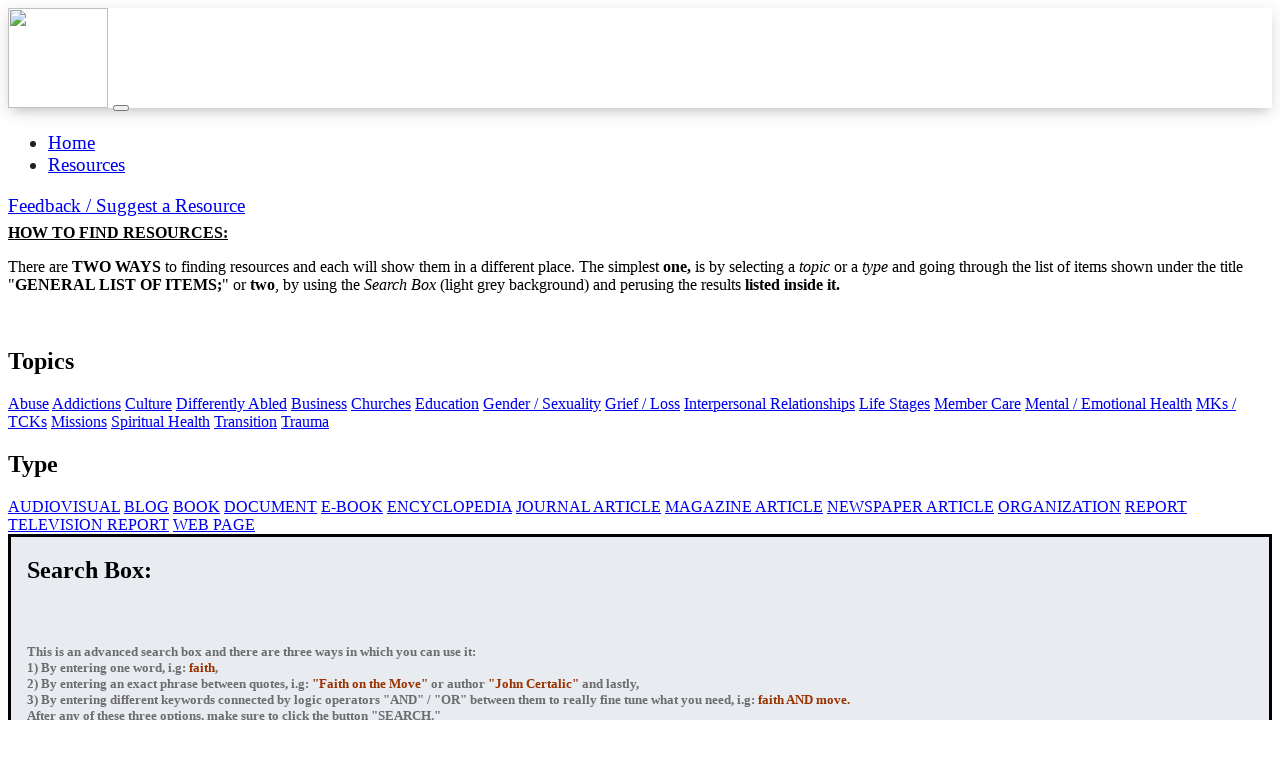

--- FILE ---
content_type: text/html; charset=utf-8
request_url: https://mnrl.outreach.ca/Resources/Browse/tagid/330/selectedcategoryid/396
body_size: 12002
content:
<!DOCTYPE HTML PUBLIC "-//W3C//DTD HTML 4.0 Transitional//EN">
<html  lang="en-US">
<head id="Head"><meta content="text/html; charset=UTF-8" http-equiv="Content-Type" />
<!-- Global site tag (gtag.js) - Google Analytics -->
<script async src="https://www.googletagmanager.com/gtag/js?id=G-5G7B7BTMS8"></script>
<script>
  window.dataLayer = window.dataLayer || [];
  function gtag(){dataLayer.push(arguments);}
  gtag('js', new Date());

  gtag('config', 'G-5G7B7BTMS8');
</script><title>
	Browse
</title><meta id="MetaDescription" name="description" content="Browse the MORE Network library of resources" /><meta id="MetaRobots" name="robots" content="INDEX, FOLLOW" /><link href="/Resources/Shared/stylesheets/dnndefault/7.0.0/default.css?cdv=224" type="text/css" rel="stylesheet"/><link href="/DesktopModules/MVC/ocTextSearch/module.css?cdv=224" type="text/css" rel="stylesheet"/><link href="/DesktopModules/DNNArticleList/module.css?cdv=224" type="text/css" rel="stylesheet"/><link href="/Portals/MRL/skins/mnrl-2020/skin.css?cdv=224" type="text/css" rel="stylesheet"/><link href="/Portals/MRL/skins/mnrl-2020/css/fontawesome5.0.13/css/fontawesome-all.min.css?cdv=224" type="text/css" rel="stylesheet"/><link href="/Portals/MRL/skins/mnrl-2020/css/linearicons1.0.0/style.css?cdv=224" type="text/css" rel="stylesheet"/><link href="/Portals/MRL/skins/mnrl-2020/js/smartmenus-1.1.1/css/sm-core-css.css?cdv=224" type="text/css" rel="stylesheet"/><link href="/Portals/MRL/skins/mnrl-2020/js/smartmenus-1.1.1/addons/bootstrap-4/jquery.smartmenus.bootstrap-4.css?cdv=224" type="text/css" rel="stylesheet"/><link href="/Portals/MRL/home.css?cdv=224" type="text/css" rel="stylesheet"/><link href="/DesktopModules/DNNArticle/module.css?cdv=224" type="text/css" rel="stylesheet"/><link href="/desktopmodules/DNNArticle/css/jqx.base.css?cdv=224" type="text/css" rel="stylesheet"/><script src="/Resources/libraries/jQuery/03_05_01/jquery.js?cdv=224" type="text/javascript"></script><script src="/Resources/libraries/jQuery-UI/01_12_01/jquery-ui.js?cdv=224" type="text/javascript"></script><link rel="stylesheet" type="text/css" href="/desktopmodules/DNNArticleLightboxContentPlugin/css/prettyPhoto.css" /><link rel='SHORTCUT ICON' href='/Portals/MRL/favicon.ico?ver=tdmQrwWmRxN6NFslsaFzfw%3d%3d' type='image/x-icon' /><meta name="viewport" content="width=device-width,initial-scale=1" /></head>
<body id="Body">

    <form method="post" action="/Resources/Browse/tagid/330/selectedcategoryid/396" id="Form" enctype="multipart/form-data">
<div class="aspNetHidden">
<input type="hidden" name="__EVENTTARGET" id="__EVENTTARGET" value="" />
<input type="hidden" name="__EVENTARGUMENT" id="__EVENTARGUMENT" value="" />
<input type="hidden" name="__VIEWSTATE" id="__VIEWSTATE" value="nn9n2m7WkMjdCibhj7D6UELhs2bsIxTqI/Lhy59owr02GdGzms4f39DcxGLyp82SR8fz1rSXeQtlbYQyk1fqML08WjA5S0pKA2pTUoxlJX+3gpxQDXgoPVGUsqltg8g9e/2T78rCwJVbESpxbtZXILTEDA8TBLyoCBuj72N2+9UjzmkjDgq9Yg5s4DCpxBzbMwt8qEF5b3KUR316gDnpWfk9ztkcHYVIPxwh/x/AhvpneCwyXN1DGqrI2t6StjhL3lMG68FFTgVS0owtKctavws2zElU0eG+VDfBRIR10mxvvVLnQY+czkCwB4+VWZX6+UKTO/YkiUGFUVu5oL/jytlQUn1Pjvy3uchPy6hN826Pcg0kuONzHUPrlDqplfAVYb1g6XhwFAPfw17dh3ZnR4BymUko+vb45gMK7e3i2VVk/2gH2gSWgl0Z3jAOsCk/RcrW0dIca+DTqmVmMCDjUQDF/sOy6nOnuz5dnkW30w8R8fmqUlGcnMKeByB3rdhjlWDcBMwfZhmNLyaTEXjvrqBrpXcgC+2+IOyHG+dPvf2oefkF0p9Lf4usz7P8uuPNy3Nr6j7EzYCdv72PKVV5A5Eilj+nn8BqssXU2X2pyvpqDysK0g/oRHiY6A8wGWWMNRygY+rv/ws3I4GXrIxaCneiV12c4R9yUg7MVblGcFddHNns9wHNbVA1QzTWRyNLGSR6cz2o+b635ccEe0iyWjRZbTEUNYmVFt7TnhWH+PZHRIhL+o3N6dPdrHpF4FZJkqeIYsa7Rl7M9oEcIEhJETOrvX0zt3Sh6Ntij782WIeb61cI4+sfnLEbivpc/tEF5+ISr/edU4FZTqwBJI5W5s8xyxFuqYGQNIzgYpfGV5ug60TtBgrjIRuB6qg23zb4+NX6mkcw61U+M9yn3r8IqpXK5Cw=" />
</div>

<script type="text/javascript">
//<![CDATA[
var theForm = document.forms['Form'];
if (!theForm) {
    theForm = document.Form;
}
function __doPostBack(eventTarget, eventArgument) {
    if (!theForm.onsubmit || (theForm.onsubmit() != false)) {
        theForm.__EVENTTARGET.value = eventTarget;
        theForm.__EVENTARGUMENT.value = eventArgument;
        theForm.submit();
    }
}
//]]>
</script>


<script src="/WebResource.axd?d=pynGkmcFUV2uz37v3i0YeS_14ACeKv01gTHNYUhxymPZ2rJsX0LM_URkqpQ1&amp;t=638901526200000000" type="text/javascript"></script>


<script src="/desktopmodules/DNNArticleLightboxContentPlugin/js/jquery.prettyPhoto.js" type="text/javascript"></script>
<script src="/ScriptResource.axd?d=NJmAwtEo3IpQREI4QZmUnbHN5iLpXY2rqM7l_k4-SBtdFSgH2NEzyyj2b33kUl1-gU_sBP-XAVu5ECRRAsBdHks1gjPRTUw--ES89-5yhyGewnAvO50ufmiywiJh-iEXKx5q3w2&amp;t=345ad968" type="text/javascript"></script>
<script src="/ScriptResource.axd?d=dwY9oWetJoI9L_0oQ83Fzt_mk8OCZqg6XObnqCNzCrILxfMXH3wDTjJetc5Ak90NO1ezW3sOFp1VJbA1z_6zifPaBrcL2mXAXdXSANE_p8YtiDiHekg7iH5kHRMdnuGT1RuVCIm6NqwcBsiG0&amp;t=345ad968" type="text/javascript"></script>
<div class="aspNetHidden">

	<input type="hidden" name="__VIEWSTATEGENERATOR" id="__VIEWSTATEGENERATOR" value="CA0B0334" />
	<input type="hidden" name="__VIEWSTATEENCRYPTED" id="__VIEWSTATEENCRYPTED" value="" />
	<input type="hidden" name="__EVENTVALIDATION" id="__EVENTVALIDATION" value="QSEypIYH+CDH7PxrTg3fjN9BwO8f32IMSlkm9gOTcCAoy10CU/nUjs+cXdmMnEflhrC63jmkTgxLXdGqX2N+n3xKP5mn5seHHrd5Sax9ujkzxKd4" />
</div><script src="/js/dnn.modalpopup.js?cdv=224" type="text/javascript"></script><script src="/Portals/MRL/skins/mnrl-2020/js/bootstrap.min.js?cdv=224" type="text/javascript"></script><script src="/Portals/MRL/skins/mnrl-2020/js/smartmenus-1.1.1/jquery.smartmenus.min.js?cdv=224" type="text/javascript"></script><script src="/Portals/MRL/skins/mnrl-2020/js/smartmenus-1.1.1/addons/bootstrap-4/jquery.smartmenus.bootstrap-4.min.js?cdv=224" type="text/javascript"></script><script src="/Portals/MRL/skins/mnrl-2020/js/scripts.js?cdv=224" type="text/javascript"></script><script src="/js/dnncore.js?cdv=224" type="text/javascript"></script><script src="/desktopmodules/DNNArticle/javascript/jqx-all.js?cdv=224" type="text/javascript"></script>
<script type="text/javascript">
//<![CDATA[
Sys.WebForms.PageRequestManager._initialize('ScriptManager', 'Form', [], [], [], 90, '');
//]]>
</script>

        
        
        <style>

    .navbar{
        font-size:1.2em;
        color:#222
    }
    .navbar a:visited{
        text-decoration:none;
        color:#222;
    }

    #TopBannerWrapper{
        display:block;
        position:absolute;top:120px; width:100%;min-height:20px;
    }

     #FluidContentWrapper{
        margin-top:80px;
    }

     #GridContentWrapper{
        margin-top:60px;
    }

    .mn_footer_address{
        font-size:larger;
     }
    .bg-light{
    color: #212121;
    background-color: #fff !important;
    -webkit-box-shadow: 0 4px 18px 0px rgba(0, 0, 0, 0.12), 0 7px 10px -5px rgba(0, 0, 0, 0.15);
            box-shadow: 0 4px 18px 0px rgba(0, 0, 0, 0.12), 0 7px 10px -5px rgba(0, 0, 0, 0.15); }
    

    footer{
        background-color:#111;
        color:#fff;      
        margin-top: 90px;
    }

a:visited {
    text-decoration: none;
    color:inherit;
    font-weight:bolder;
  }

  .btn-primary a:visited {
     text-decoration: none;
    color: #ffffff; 
  }

</style>




<link href="/Portals/MRL/skins/mnrl-2020/css/bootstrap.min.css" rel="stylesheet"  />

<div class="ocBS4 classic">

    <header>
 
        <div class="menu-bar sticky controlbarfix">
            <div class="container">
                <div class="bs-component">
                    <nav class="navbar navbar-expand-lg fixed-top navbar-light bg-light border-bottom" style="height:100px;border-bottom:thin;">
                        <div class="container">
                        <a class="navbar-brand" href="/"><img src="/Portals/MRL/skins/mnrl-2020/images/MNRL_Feb2021_VR.png" height="100"/></a>
                        <button class="navbar-toggler ml-auto" type="button" data-toggle="collapse" data-target="#navbarOC" aria-controls="navbarOC" aria-expanded="false" aria-label="Toggle navigation">
                            <span class="navbar-toggler-icon"></span>
                        </button>

                        <div class="navbar-collapse collapse" id="navbarOC">
           
                                

<!-- ./ helper -->


        <ul class="nav navbar-nav mr-auto">
                    <li class="nav-item"><a class="nav-link " href="https://mnrl.outreach.ca/">Home</a></li>
                    <li class="nav-item"><a class="nav-link " href="https://mnrl.outreach.ca/Resources/Browse">Resources</a></li>
        </ul>
<!-- ./ node count -->

             
                            <div id="dnn_TopNavPane"><div class="DnnModule DnnModule-DNN_HTML DnnModule-2489"><a name="2489"></a>
<div class="ContainerWrapper">
    <div class="dnnClear">       
        <div id="dnn_ctr2489_ContentPane" class="ContainerPane"><!-- Start_Module_2489 --><div id="dnn_ctr2489_ModuleContent" class="DNNModuleContent ModDNNHTMLC">
	<div id="dnn_ctr2489_HtmlModule_lblContent" class="Normal">
	<p><a class="btn btn-primary text-white" href="/suggest-a-resource" id="rlsarbtn">Feedback / Suggest a Resource</a></p>

</div>

</div><!-- End_Module_2489 --></div>
    </div>
</div>


</div></div>
                                
                        </div>
    
                        </div>
                    </nav>
                </div>
            </div>
        </div>
    </header>
          <br /><br />
    <div id="TopBannerWrapper" >
        <div id="dnn_TopBanner" class="DNNEmptyPane"></div>
    </div>
     <div id="FluidContentWrapper" class="container-fluid" >
        <div id="dnn_FluidPane" class="DNNEmptyPane"></div>
    </div>
    <div id="GridContentWrapper" class="container content-warpper-inner">
  
        <div class="row">
            <div class="col">
                <div class="row">
                    <div id="dnn_HeaderPane" class="col-md-12 DNNEmptyPane"></div> 
                 </div> 
 
                 <div>
                    <div class="row">
                        <div id="dnn_ContentPane" class="col-md-12"><div class="DnnModule DnnModule-DNN_HTML DnnModule-2459"><a name="2459"></a>
<div class="ContainerWrapper">
    <div class="dnnClear">       
        <div id="dnn_ctr2459_ContentPane" class="ContainerPane"><!-- Start_Module_2459 --><div id="dnn_ctr2459_ModuleContent" class="DNNModuleContent ModDNNHTMLC">
	<div id="dnn_ctr2459_HtmlModule_lblContent" class="Normal">
	
		<p><u><strong>HOW TO FIND RESOURCES:</strong></u></p>

<p>There are <b>TWO WAYS</b> to finding resources and each will show them in a different place. The simplest <strong>one, </strong>is by selecting a <em>topic </em>or a <em>type </em>and going through the list of items shown under the title "<strong>GENERAL LIST OF ITEMS;</strong>" or <strong>two</strong>, by using the <em>Search Box</em> (light grey background) and perusing the results<b> listed inside it.</b></p>

<p>&nbsp;</p>

	
</div>

</div><!-- End_Module_2459 --></div>
    </div>
</div>


</div></div>
                    </div>

                     <div class="row">
                        <div id="dnn_LeftContentPane" class="col-md-8 DNNEmptyPane"></div>
                        <div id="dnn_RightPane" class="col-md-4 DNNEmptyPane"></div>
                    </div>
                      <div class="row">
                        <div id="dnn_ThirdRowLeft" class="col-md-3 DNNEmptyPane"></div>
                        <div id="dnn_ThirdRowMiddle" class="col-md-6 DNNEmptyPane"></div>
                        <div id="dnn_ThirdRowRight" class="col-md-3 DNNEmptyPane"></div>
                    </div>
                      <div class="row">
                        <div id="dnn_LeftPane" class="col-md-3"><div class="DnnModule DnnModule-DNN_HTML DnnModule-2479"><a name="2479"></a>
<div class="ContainerWrapper">
    <div class="dnnClear">
        <h2><span id="dnn_ctr2479_dnnTITLE_titleLabel" class="Head">Topics</span>


</h2>
        
        <div id="dnn_ctr2479_ContentPane" class="ContainerPane"><!-- Start_Module_2479 --><div id="dnn_ctr2479_ModuleContent" class="DNNModuleContent ModDNNHTMLC">
	<div id="dnn_ctr2479_HtmlModule_lblContent" class="Normal">
	<style type="text/css">#d-topics a:visited
{
   color: #b8252b;
   text-decoration: none;
 }
#d-topics a:hover
{
color: white;
}
</style>
<div id="d-topics"><a class="btn btn-outline-primary btn-block btn-sm text-uppercase" href="/Resources/cid/219">Abuse</a> <a class="btn btn-outline-primary btn-block btn-sm text-uppercase" href="/Resources/cid/206">Addictions</a> <a class="btn btn-outline-primary btn-block btn-sm text-uppercase" href="/Resources/cid/223">Culture</a> <a class="btn btn-outline-primary btn-block btn-sm text-uppercase" href="/Resources/cid/224">Differently Abled</a> <a class="btn btn-outline-primary btn-block btn-sm text-uppercase" href="/Resources/cid/217">Business</a> <a class="btn btn-outline-primary btn-block btn-sm text-uppercase" href="/Resources/cid/231">Churches</a> <a class="btn btn-outline-primary btn-block btn-sm text-uppercase" href="/Resources/cid/203">Education</a> <a class="btn btn-outline-primary btn-block btn-sm text-uppercase" href="/Resources/cid/225">Gender / Sexuality</a> <a class="btn btn-outline-primary btn-block btn-sm text-uppercase" href="/Resources/cid/209">Grief / Loss</a> <a class="btn btn-outline-primary btn-block btn-sm text-uppercase" href="/Resources/cid/221">Interpersonal Relationships</a> <a class="btn btn-outline-primary btn-block btn-sm text-uppercase" href="/Resources/cid/218">Life Stages</a> <a class="btn btn-outline-primary btn-block btn-sm text-uppercase" href="/Resources/cid/235">Member Care</a> <a class="btn btn-outline-primary btn-block btn-sm text-uppercase" href="/Resources/cid/228">Mental / Emotional Health</a> <a class="btn btn-outline-primary btn-block btn-sm text-uppercase" href="/Resources/cid/240">MKs / TCKs</a> <a class="btn btn-outline-primary btn-block btn-sm text-uppercase" href="/Resources/cid/230">Missions</a> <a class="btn btn-outline-primary btn-block btn-sm text-uppercase" href="/Resources/cid/368">Spiritual Health</a> <a class="btn btn-outline-primary btn-block btn-sm text-uppercase" href="/Resources/cid/200">Transition</a> <a class="btn btn-outline-primary btn-block btn-sm text-uppercase" href="/Resources/cid/229">Trauma</a></div>

</div>

</div><!-- End_Module_2479 --></div>
    </div>
</div>

</div><div class="DnnModule DnnModule-DNN_HTML DnnModule-2473"><a name="2473"></a>
<div class="ContainerWrapper">
    <div class="dnnClear">
        <h2><span id="dnn_ctr2473_dnnTITLE_titleLabel" class="Head">Type</span>


</h2>
        
        <div id="dnn_ctr2473_ContentPane" class="ContainerPane"><!-- Start_Module_2473 --><div id="dnn_ctr2473_ModuleContent" class="DNNModuleContent ModDNNHTMLC">
	<div id="dnn_ctr2473_HtmlModule_lblContent" class="Normal">
	<style type="text/css">#d-sources a:visited
{
   color: dimgrey;
   text-decoration: none;
 }
#d-sources a:hover
{
color: white;
}
</style>
<div id="d-sources"><a class="btn btn-outline-secondary btn-block btn-sm text-uppercase" href="/Resources/cid/189">AUDIOVISUAL</a> <a class="btn btn-outline-secondary btn-block btn-sm text-uppercase" href="/Resources/cid/190">BLOG</a> <a class="btn btn-outline-secondary btn-block btn-sm text-uppercase" href="/Resources/cid/191">BOOK</a> <a class="btn btn-outline-secondary btn-block btn-sm text-uppercase" href="/Resources/cid/216">DOCUMENT</a> <a class="btn btn-outline-secondary btn-block btn-sm text-uppercase" href="/Resources/cid/269">E-BOOK</a> <a class="btn btn-outline-secondary btn-block btn-sm text-uppercase" href="/Resources/cid/192">ENCYCLOPEDIA</a> <a class="btn btn-outline-secondary btn-block btn-sm text-uppercase" href="/Resources/cid/194">JOURNAL ARTICLE</a> <a class="btn btn-outline-secondary btn-block btn-sm text-uppercase" href="/Resources/cid/195">MAGAZINE ARTICLE</a> <a class="btn btn-outline-secondary btn-block btn-sm text-uppercase" href="/Resources/cid/196">NEWSPAPER ARTICLE</a> <a class="btn btn-outline-secondary btn-block btn-sm text-uppercase" href="/Resources/cid/273">ORGANIZATION</a> <a class="btn btn-outline-secondary btn-block btn-sm text-uppercase" href="/Resources/cid/197">REPORT</a> <a class="btn btn-outline-secondary btn-block btn-sm text-uppercase" href="/Resources/cid/466">TELEVISION REPORT</a> <a class="btn btn-outline-secondary btn-block btn-sm text-uppercase" href="/Resources/cid/197">WEB PAGE</a></div>

</div>

</div><!-- End_Module_2473 --></div>
    </div>
</div>

</div></div>
                        <div id="dnn_RightContentPane" class="col-md-9"><div class="DnnModule DnnModule-ocTextSearch DnnModule-2879"><a name="2879"></a>
<div class="ContainerWrapper">
    <div class="dnnClear">       
        <div id="dnn_ctr2879_ContentPane" class="ContainerPane" style="background-color:#E8EBF0;border-top:3px #000000 solid;border-bottom:3px #000000 solid;border-right:3px #000000 solid;border-left:3px #000000 solid;"><!-- Start_Module_2879 --><div style="margin:1em;">
<strong><H2>Search Box:</H2></strong><br />
<H5 style="color: 6D6D6D;">This is an advanced search box and there are three ways in which you can use it:<br />
1) By entering <strong>one word</strong>, i.g: <span style="color:#993300;">faith</span>,<br />
2) By entering <strong>an exact phrase</strong> between quotes, i.g: <span style="color:#993300;">&quot;Faith on the Move&quot;</span> or author <span style="color:#993300;">&quot;John Certalic&quot;</span> and lastly,<br />
3) By entering <strong>different keywords connected by logic operators</strong> &quot;AND&quot; / &quot;OR&quot; between them to really fine tune what you need, i.g: <span style="color:#993300;">faith AND move.</span><br />
After any of these three options, make sure to click the button &quot;SEARCH.&quot;</H5>

<p>&nbsp;</p>
</div><div id="dnn_ctr2879_ModuleContent" class="DNNModuleContent ModocTextSearchC">
	<div id="mvcContainer-2879">
    





<div id="Items-2879">
    <h2>Search</h2>
    <input id="ModuleID" type="hidden" name="ModuleID" value="2020" />
 
    <div class="dnnFormItem">
        
        <input id="Query" name="Query" placeholder="Enter your search here" type="text" value="" />
        <input id="btnSubmitSearch" name="Search_SubmitButton" type="submit" value="Search" class="btn btn-primary" />
    </div>

  
    <div class="container">



        
    </div>
    
</div>

</div>



</div>
<hr style="height:4px;border:none;color:#aaa;background-color:#8b0000;">
<div style="margin:1em;">
<H5>If any, your <b>search results</b> will be shown <i>before</i> the above red line. </H5>
</div><!-- End_Module_2879 --></div>
    </div>
</div>


</div><div class="DnnModule DnnModule-DNNArticleList DnnModule-2464"><a name="2464"></a>
<div class="ContainerWrapper">
    <div class="dnnClear">
        <h2><span id="dnn_ctr2464_dnnTITLE_titleLabel" class="Head"> </span>


</h2>
        
        <div id="dnn_ctr2464_ContentPane" class="ContainerPane"><!-- Start_Module_2464 --><div style = "background:darkred;">
    <H2 style= "color: #F9F9F9;"><b>&nbsp;GENERAL LIST OF ITEMS&nbsp; </b></H2>
</div>
<H5 style="color: 6D6D6D;">Under here you will find the General List of Library Resources OR a <i>filtered list</i> <b>IF</b> you have selected <i>either</i> a <i>topic</i> or a <i>type.</i> Both will be ordered alphabetically and are NOT related to the results of using the SEARCH BOX ABOVE this title (a light grey background with a dark border box), which will be listed, if any, inside it .</H5>
&nbsp;<div id="dnn_ctr2464_ModuleContent" class="DNNModuleContent ModDNNArticleListC">
	  
    


 

<!--CDF(Javascript|/desktopmodules/DNNArticle/javascript/jqx-all.js?cdv=224|DnnBodyProvider|200)-->

<!--CDF(Css|/desktopmodules/DNNArticle/css/jqx.base.css?cdv=224|DnnPageHeaderProvider|201)-->

<div id="dnn_ctr2464_DNNArticle_List_MyArticleList_panelArticle">
		
     
  <div class="article2464">

   
  

    

    
           
            
<div class="row" style="width:100%;background-color:#ededeb;margin-top:5px;margin-bottom:4px;">
<div style="float:left;">
 <img src='/desktopmodules/dnnarticle/ThumbnailImage.aspx?FileName=Images%2fCovers%2fReturning+Well+A+Guide+to+Thriving+After+Serving+Cross-Culturally.PNG&width=80&q=d&portalid=24'  width='80'  border='0' alt='112: Returning Well: A Guide to Thriving After Serving Cross-Culturally - Encore Episode' /> 
</div>
<div >
 <a class="h3" href="https://mnrl.outreach.ca/Resources/Resource-Details/ArticleId/1292/112-Returning-Well-A-Guide-to-Thriving-After-Serving-Cross-Culturally-Encore-Episode" style="float:none;margin-bottom:0px;margin-top:5px;display:inline">112: Returning Well: A Guide to Thriving After Serving Cross-Culturally - Encore Episode</a></div> 
</div> 
<div style="font-size:1.2em;"> Melissa Chaplin, author or “Returning Well” helps us understand what it’s like for workers to return “home” after cross-cultural service. Melissa offers insight to churches to help them lovingly care for cross-cultural workers who are re-integrating into life in their passport country. 

</div>

<br /> <div class="Normal">AUTHOR(s): Chaplin, Melissa </div> 



<div class="normal">SOURCE: Global Missions Podcast</div> 
<p style="text-align:right;"><a class="btn btn-outline-warning" href="https://mnrl.outreach.ca/Resources/Resource-Details/ArticleId/1292/112-Returning-Well-A-Guide-to-Thriving-After-Serving-Cross-Culturally-Encore-Episode" >More Info</a>  
 <a class="btn btn-outline-success" href="https://globalmissionspodcast.com/112/" target="_blank"><i class="fas fa-globe"></i> Go to Resource</a> 
</p>
        
           
            
<div class="row" style="width:100%;background-color:#ededeb;margin-top:5px;margin-bottom:4px;">
<div style="float:left;">
 <img src='/desktopmodules/dnnarticle/ThumbnailImage.aspx?FileName=Images%2fCovers%2f4+Ways+to+Give+Yourself+Grace+During+Re-Entry.PNG&width=80&q=d&portalid=24'  width='80'  border='0' alt='4 Ways to Give Yourself Grace During Re-Entry' /> 
</div>
<div >
 <a class="h3" href="https://mnrl.outreach.ca/Resources/Resource-Details/ArticleId/1402/4-Ways-to-Give-Yourself-Grace-During-Re-Entry" style="float:none;margin-bottom:0px;margin-top:5px;display:inline">4 Ways to Give Yourself Grace During Re-Entry</a></div> 
</div> 
<div style="font-size:1.2em;"> Giving yourself grace during re-entry to your passport country as a season of ministry changes. 

 By: Bernie Anderson 

</div>

<br /> <div class="Normal">AUTHOR(s): Anderson, Bernie </div> 



<div class="normal">SOURCE: A Life Overseas  |</div> 
<p style="text-align:right;"><a class="btn btn-outline-warning" href="https://mnrl.outreach.ca/Resources/Resource-Details/ArticleId/1402/4-Ways-to-Give-Yourself-Grace-During-Re-Entry" >More Info</a>  
 <a class="btn btn-outline-success" href="https://www.alifeoverseas.com/4-ways-to-give-yourself-grace-during-re-entry/" target="_blank"><i class="fas fa-globe"></i> Go to Resource</a> 
</p>
        
           
            
<div class="row" style="width:100%;background-color:#ededeb;margin-top:5px;margin-bottom:4px;">
<div style="float:left;">
 <img src='/desktopmodules/dnnarticle/ThumbnailImage.aspx?FileName=Images%2fCovers%2f6+ADJUSTMENTS+OF+MOVING+BACK+TO+MY+PASSPORT+COUNTRY.PNG&width=80&q=d&portalid=24'  width='80'  border='0' alt='6 Adjustments of Moving Back to My Passport Country' /> 
</div>
<div >
 <a class="h3" href="https://mnrl.outreach.ca/Resources/Resource-Details/ArticleId/1502/6-Adjustments-of-Moving-Back-to-My-Passport-Country" style="float:none;margin-bottom:0px;margin-top:5px;display:inline">6 Adjustments of Moving Back to My Passport Country</a></div> 
</div> 
<div style="font-size:1.2em;">
</div>

<br /> <div class="Normal">AUTHOR(s): Spencer, Elizabeth </div> 



<div class="normal">SOURCE: Taking Route</div> 
<p style="text-align:right;"><a class="btn btn-outline-warning" href="https://mnrl.outreach.ca/Resources/Resource-Details/ArticleId/1502/6-Adjustments-of-Moving-Back-to-My-Passport-Country" >More Info</a>  
 <a class="btn btn-outline-success" href="https://www.takingroute.net/taking-route/2019/04/30/6-adjustments-of-moving-back-to-my-passport-country" target="_blank"><i class="fas fa-globe"></i> Go to Resource</a> 
</p>
        
           
            
<div class="row" style="width:100%;background-color:#ededeb;margin-top:5px;margin-bottom:4px;">
<div style="float:left;">
 <img src='/desktopmodules/dnnarticle/ThumbnailImage.aspx?FileName=Images%2fCovers%2f8+RULES+OF+TRANSITION.JPG&width=80&q=d&portalid=24'  width='80'  border='0' alt='8 Rules of Transition' /> 
</div>
<div >
 <a class="h3" href="https://mnrl.outreach.ca/Resources/Resource-Details/ArticleId/1286/8-Rules-of-Transition" style="float:none;margin-bottom:0px;margin-top:5px;display:inline">8 Rules of Transition</a></div> 
</div> 
<div style="font-size:1.2em;"> I have moved to a third new country in seven years (and that’s not counting all the moves back and forth to my passport country.) Your story is probably similar if you are reading this blog, and let’s be honest, it is exhausting. Besides the logical nightmare of moving countries, there is the emotional nightmare of finding your place and your meaning again. During the previous moves and other life transitions I started to compile a mental list of rules to help me with the transition. These rule...
</div>

<br /> <div class="Normal">AUTHOR(s): Spencer, Elizabeth </div> 



<div class="normal">SOURCE: Taking Route</div> 
<p style="text-align:right;"><a class="btn btn-outline-warning" href="https://mnrl.outreach.ca/Resources/Resource-Details/ArticleId/1286/8-Rules-of-Transition" >More Info</a>  
 <a class="btn btn-outline-success" href="https://www.takingroute.net/taking-route/8-rules-of-transition" target="_blank"><i class="fas fa-globe"></i> Go to Resource</a> 
</p>
        
           
            
<div class="row" style="width:100%;background-color:#ededeb;margin-top:5px;margin-bottom:4px;">
<div style="float:left;">
 <img src='/desktopmodules/dnnarticle/ThumbnailImage.aspx?FileName=Images%2fCovers%2f8+ways+to+serve+Missionaries+coming+home.JPG&width=80&q=d&portalid=24'  width='80'  border='0' alt='8 Ways to Serve Missionaries Coming Home' /> 
</div>
<div >
 <a class="h3" href="https://mnrl.outreach.ca/Resources/Resource-Details/ArticleId/893/8-Ways-to-Serve-Missionaries-Coming-Home" style="float:none;margin-bottom:0px;margin-top:5px;display:inline">8 Ways to Serve Missionaries Coming Home</a></div> 
</div> 
<div style="font-size:1.2em;"> Ask missionaries about coming home, and they may describe it as traumatic or even “worse than going overseas.” Here's how to make returning a blessing. 

 Author: Bethan Duval 

</div>

<br /> <div class="Normal">AUTHOR(s): DuVal, Bethany </div> 



<div class="normal">SOURCE: TEAM</div> 
<p style="text-align:right;"><a class="btn btn-outline-warning" href="https://mnrl.outreach.ca/Resources/Resource-Details/ArticleId/893/8-Ways-to-Serve-Missionaries-Coming-Home" >More Info</a>  
 <a class="btn btn-outline-success" href="https://team.org/blog/serve-missionaries-coming-home" target="_blank"><i class="fas fa-globe"></i> Go to Resource</a> 
</p>
        
   
    </div>

    

<table class="PagingTable">
			<tr>
				<td align="left">Page 1 of 6</td><td align="right"><span>First</span>&nbsp;&nbsp;&nbsp;<span>Previous</span>&nbsp;&nbsp;&nbsp;<span>[1]</span>&nbsp;&nbsp;<a href="https://mnrl.outreach.ca/Resources/Browse/tagid/330/selectedcategoryid/396/currentpage/2">2</a>&nbsp;&nbsp;<a href="https://mnrl.outreach.ca/Resources/Browse/tagid/330/selectedcategoryid/396/currentpage/3">3</a>&nbsp;&nbsp;<a href="https://mnrl.outreach.ca/Resources/Browse/tagid/330/selectedcategoryid/396/currentpage/4">4</a>&nbsp;&nbsp;<a href="https://mnrl.outreach.ca/Resources/Browse/tagid/330/selectedcategoryid/396/currentpage/5">5</a>&nbsp;&nbsp;<a href="https://mnrl.outreach.ca/Resources/Browse/tagid/330/selectedcategoryid/396/currentpage/6">6</a>&nbsp;&nbsp;<a href="https://mnrl.outreach.ca/Resources/Browse/tagid/330/selectedcategoryid/396/currentpage/2">Next</a>&nbsp;&nbsp;&nbsp;<a href="https://mnrl.outreach.ca/Resources/Browse/tagid/330/selectedcategoryid/396/currentpage/6">Last</a>&nbsp;&nbsp;&nbsp;</td>
			</tr>
		</table>



    
	</div>
    
   


<!--CDF(Javascript|/desktopmodules/DNNArticle/javascript/jqx-all.js?cdv=224|DnnBodyProvider|200)--><!--CDF(Css|/desktopmodules/DNNArticle/css/jqx.base.css?cdv=224|DnnPageHeaderProvider|200)-->
</div><!-- End_Module_2464 --></div>
    </div>
</div>

</div></div>
                    </div>
                    <div class="row">
                        <div id="dnn_ContentPaneLower" class="col-md-12 DNNEmptyPane"></div>
                    </div>
                </div>
                <div class="clearfix"></div>
            </div>
        </div>        
    </div>
    <div class="clearfix"></div> 
<div  ><br />&nbsp;</div>
    <br />
    <footer >
        <div class="footer-above" >
            <br />
            <div class="container">
                <div class="row">
                    <div id="dnn_footer_25_1" class="col-md-3 col-sm-6 col-12 pl-2 DNNEmptyPane"></div>
                    <div id="dnn_footer_25_2" class="col-md-3 col-sm-6  col-12 h3 DNNEmptyPane"></div>
                    <div class="clearfix visible-sm"></div>
                    <div id="dnn_footer_25_3" class="col-md-3 col-sm-6  col-12  DNNEmptyPane"></div>
                    <div id="dnn_footer_25_4" class="footer-col col-md-3 col-sm-6  col-12 text-white  DNNEmptyPane"></div>
                </div> 
                <!-- End of ROW1 -->

                 <div class="row">
                    <div id="mnrl_footer1" class="col-md-3 col-sm-6 col-12 pl-2" >
                         <img src="/Portals/MRL/skins/mnrl-2020/images/MORE/ocMOREnet_min-of-oc_542x392.png" style="width:90%;" />
                        <h2 class=" text-white">MORE Network Resource Library</h2>
                       
                    </div>
                    <div id="mnrl_footer2" class="col-md-3 col-sm-6  col-12 h3">
	
		                <a  class="text-light" href="https://more.outreach.ca/who-we-are" target="_self">About Us</a><br>
		
		                <a  class="text-light" href="/resources" target="_self">Resources</a><br>
						
		                <a  class="text-light" href="https://more.outreach.ca/events" target="_self">Events</a><br>

                        <a  class="text-light" href="https://more.outreach.ca/blog" target="_self">Blog</a><br>		
		
                    </div>
                    <div class="clearfix visible-sm"></div>
                    <div id="mnrl_footer3" class="col-md-3 col-sm-6  col-12 " >
                        <h2><a class="text-light" href="https://more.outreach.ca/donate">Donate</a></h2>
                        <h2><a class="text-light" href="https://more.outreach.ca/partner">Partners</a></h2>
                        <h4 class="text-white">The MORE Network is a diverse organization that seeks to empower and support missionaries. Your gifts provide great assistance to those returning to Canada.</h4>
                    </div>
                    <div id="mnrl_footer4" class="mn_footer_address footer-col col-md-3 col-sm-6  col-12 text-white ">
  		
			            <strong>MORE Network</strong> <br>	
				
			            7201 72 St,  Unit 2, Delta BC<br>
			            V4G 1M5<br>
			
			            Call us at (604) 952-0050<br>	
			            <a href="mailto:more@outreach.ca">more@outreach.ca</a>
                        <br />
<img src="/Portals/MRL/skins/mnrl-2020/images/MORE/oc-logo-portait-pantone-300w.png" style="width:80%;" />
                        
			
			        </div>
                </div> <!-- End of ROW2 -->

            </div> <!-- End of Container -->
        </div>
 
        <hr />

        <div class="footer-below">
            <div class="container">
                <br />
<div class="row">
    <div class="col-md">
        <div class="copyright">
            <span id="dnn_dnnCopyright_lblCopyright" class="SkinObject">Copyright 2026 by Outreach Canada Ministries, Inc.</span>

        </div>
    </div>
    <div class="col-md align-middle">
        <div class="terms-priv">
            <a id="dnn_dnnTerms_hypTerms" class="SkinObject" rel="nofollow" href="https://mnrl.outreach.ca/Terms">Terms Of Use</a>
            &nbsp;|&nbsp;
			<a id="dnn_dnnPrivacy_hypPrivacy" class="SkinObject" rel="nofollow" href="https://mnrl.outreach.ca/Privacy">Privacy Statement</a>
        </div>
    </div>
    <div class="col-md align-right">
        <div id="login" class="pull-right">
            
<div id="dnn_dnnLogin_loginGroup" class="loginGroup">
    <a id="dnn_dnnLogin_enhancedLoginLink" title="Login" class="LoginLink" rel="nofollow" onclick="return dnnModal.show(&#39;https://mnrl.outreach.ca/Login?returnurl=/Resources/Browse/tagid/330/selectedcategoryid/396&amp;popUp=true&#39;,/*showReturn*/true,300,650,true,&#39;&#39;)" href="https://mnrl.outreach.ca/Login?returnurl=%2fResources%2fBrowse%2ftagid%2f330%2fselectedcategoryid%2f396">Login</a>
</div>
            

        </div>
    </div>
</div>
            </div>
        </div>
    </footer>

</div>

<!--CDF(Css|/Portals/MRL/skins/mnrl-2020/css/fontawesome5.0.13/css/fontawesome-all.min.css?cdv=224|DnnPageHeaderProvider|100)-->
<!--CDF(Css|/Portals/MRL/skins/mnrl-2020/css/linearicons1.0.0/style.css?cdv=224|DnnPageHeaderProvider|100)-->




<!--CDF(Css|/Portals/MRL/skins/mnrl-2020/js/smartmenus-1.1.1/css/sm-core-css.css?cdv=224|DnnPageHeaderProvider|100)-->
<!--CDF(Css|/Portals/MRL/skins/mnrl-2020/js/smartmenus-1.1.1/addons/bootstrap-4/jquery.smartmenus.bootstrap-4.css?cdv=224|DnnPageHeaderProvider|100)-->

<script src="https://unpkg.com/@popperjs/core@2" ></script>

<!--CDF(Javascript|/Portals/MRL/skins/mnrl-2020/js/bootstrap.min.js?cdv=224|DnnBodyProvider|100)-->

<!--CDF(Javascript|/Portals/MRL/skins/mnrl-2020/js/smartmenus-1.1.1/jquery.smartmenus.min.js?cdv=224|DnnBodyProvider|100)-->
<!--CDF(Javascript|/Portals/MRL/skins/mnrl-2020/js/smartmenus-1.1.1/addons/bootstrap-4/jquery.smartmenus.bootstrap-4.min.js?cdv=224|DnnBodyProvider|100)-->

<!--CDF(Javascript|/Portals/MRL/skins/mnrl-2020/js/scripts.js?cdv=224|DnnBodyProvider|100)-->
        <input name="ScrollTop" type="hidden" id="ScrollTop" />
        <input name="__dnnVariable" type="hidden" id="__dnnVariable" autocomplete="off" />
        
    

<script type="text/javascript">
//<![CDATA[
jQuery(document).ready(function() { jQuery("a[rel^='prettyPhoto']").prettyPhoto({animationSpeed:'slow',theme:'light_square',slideshow:2000, autoplay_slideshow: false,overlay_gallery: true});}); //]]>
</script>
</form>
    <!--CDF(Javascript|/js/dnncore.js?cdv=224|DnnBodyProvider|100)--><!--CDF(Css|/Portals/MRL/home.css?cdv=224|DnnPageHeaderProvider|100)--><!--CDF(Javascript|/js/dnn.modalpopup.js?cdv=224|DnnBodyProvider|50)--><!--CDF(Css|/Resources/Shared/stylesheets/dnndefault/7.0.0/default.css?cdv=224|DnnPageHeaderProvider|5)--><!--CDF(Css|/Portals/MRL/skins/mnrl-2020/skin.css?cdv=224|DnnPageHeaderProvider|15)--><!--CDF(Css|/DesktopModules/MVC/ocTextSearch/module.css?cdv=224|DnnPageHeaderProvider|10)--><!--CDF(Css|/DesktopModules/DNNArticleList/module.css?cdv=224|DnnPageHeaderProvider|10)--><!--CDF(Css|/DesktopModules/DNNArticleList/module.css?cdv=224|DnnPageHeaderProvider|10)--><!--CDF(Css|/DesktopModules/DNNArticle/module.css?cdv=224|DnnPageHeaderProvider|100)--><!--CDF(Javascript|/Resources/libraries/jQuery-UI/01_12_01/jquery-ui.js?cdv=224|DnnPageHeaderProvider|10)--><!--CDF(Javascript|/Resources/libraries/jQuery/03_05_01/jquery.js?cdv=224|DnnPageHeaderProvider|5)-->
    
</body>
</html>
